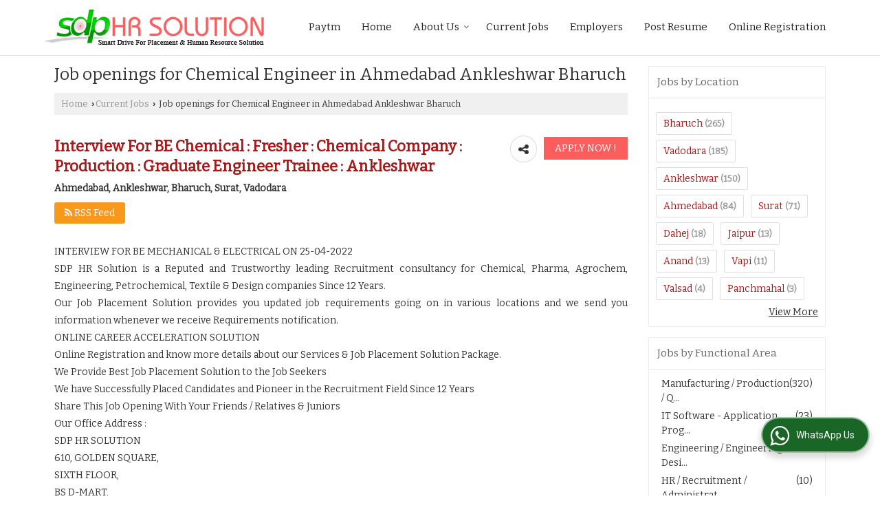

--- FILE ---
content_type: text/html; charset=UTF-8
request_url: https://www.sdphrsolution.com/job-openings-for-chemical-engineer-ahmedabad-bharuch-ankleshwar-bharuch-1051244.htm
body_size: 12555
content:

			<!DOCTYPE html>
	<html lang="en">
	<head>
	<meta charset="utf-8">
	<link rel="preconnect" href="https://fonts.googleapis.com">
	<link rel="preconnect" href="https://fonts.gstatic.com" crossorigin>
	<link rel="preconnect" href="https://catalog.wlimg.com" crossorigin>
	<link rel="dns-prefetch" href="https://catalog.wlimg.com" crossorigin>
		<meta name="viewport" content="width=device-width, initial-scale=1, maximum-scale=2">
		<title>Job openings for Chemical Engineer in Ahmedabad Ankleshwar Bharuch | SDP HR Solution</title>
		<meta name="description" content="Apply for Interview For BE Chemical : Fresher : Chemical Company : Production : Graduate Engineer Trainee : Ankleshwar Jobs in Ahmedabad, Ankleshwar, Bharuch, Surat, Vadodara India - Interview For BE Chemical : Fresher : Chemical Company : Production : Graduate Engineer Trainee : Ankleshwar Vacancy  in Manufacturing / Production / Quality field with 0 to 2 years Work Experience, Key Skills are Fresher,Trainee,Production,GET,Walk in, Manufacturing / Production / Quality jobs in Ahmedabad, Ankleshwar, Bharuch, Surat, Vadodara  India">
		<meta name="keywords" content="Interview For BE Chemical : Fresher : Chemical Company : Production : Graduate Engineer Trainee : Ankleshwar Jobs,Interview For BE Chemical : Fresher : Chemical Company : Production : Graduate Engineer Trainee : Ankleshwar Jobs in Ahmedabad, Ankleshwar, Bharuch, Surat, Vadodara,Interview For BE Chemical : Fresher : Chemical Company : Production : Graduate Engineer Trainee : Ankleshwar Vacancy in Ahmedabad, Ankleshwar, Bharuch, Surat, Vadodara,Interview For BE Chemical : Fresher : Chemical Company : Production : Graduate Engineer Trainee : Ankleshwar jobs in India,Manufacturing / Production / Quality jobs in Ahmedabad, Ankleshwar, Bharuch, Surat, Vadodara">
			<meta property="og:title" content="Job openings for Chemical Engineer in Ahmedabad Ankleshwar Bharuch | SDP HR Solution">
		<meta property="og:site_name" content="SDP HR Solution">
			<meta property="og:url" content="https://www.sdphrsolution.com/job-openings-for-chemical-engineer-ahmedabad-bharuch-ankleshwar-bharuch-1051244.htm">
			<meta property="og:description" content="Apply for Interview For BE Chemical : Fresher : Chemical Company : Production : Graduate Engineer Trainee : Ankleshwar Jobs in Ahmedabad, Ankleshwar, Bharuch, Surat, Vadodara India - Interview For BE Chemical : Fresher : Chemical Company : Production : Graduate Engineer Trainee : Ankleshwar Vacancy  in Manufacturing / Production / Quality field with 0 to 2 years Work Experience, Key Skills are Fresher,Trainee,Production,GET,Walk in, Manufacturing / Production / Quality jobs in Ahmedabad, Ankleshwar, Bharuch, Surat, Vadodara  India">		
		<meta property="og:type" content="website">
			<meta property="og:image" content="https://catalog.wlimg.com/5/333619/other-images/4936.jpg">
			<meta property="og:logo" content="https://catalog.wlimg.com/5/333619/other-images/4936.jpg">
		<meta property="twitter:card" content="summary_large_image">
			<meta property="twitter:title" content="Job openings for Chemical Engineer in Ahmedabad Ankleshwar Bharuch | SDP HR Solution">
			<meta property="twitter:url" content="https://www.sdphrsolution.com/job-openings-for-chemical-engineer-ahmedabad-bharuch-ankleshwar-bharuch-1051244.htm">
			<meta property="twitter:description" content="Apply for Interview For BE Chemical : Fresher : Chemical Company : Production : Graduate Engineer Trainee : Ankleshwar Jobs in Ahmedabad, Ankleshwar, Bharuch, Surat, Vadodara India - Interview For BE Chemical : Fresher : Chemical Company : Production : Graduate Engineer Trainee : Ankleshwar Vacancy  in Manufacturing / Production / Quality field with 0 to 2 years Work Experience, Key Skills are Fresher,Trainee,Production,GET,Walk in, Manufacturing / Production / Quality jobs in Ahmedabad, Ankleshwar, Bharuch, Surat, Vadodara  India">
			<meta property="twitter:image" content="https://catalog.wlimg.com/5/333619/other-images/4936.jpg">
			<link rel="canonical" href="https://www.sdphrsolution.com/job-openings-for-chemical-engineer-ahmedabad-bharuch-ankleshwar-bharuch-1051244.htm">
						<link rel="preload" as="style" href="https://catalog.wlimg.com/main-common/catalog_common.css">
						<link rel="stylesheet" href="https://catalog.wlimg.com/main-common/catalog_common.css" >
						<link rel="preload" as="style" href="https://catalog.wlimg.com/templates-images/12569/12571/catalog.css">
						<link rel="stylesheet" href="https://catalog.wlimg.com/templates-images/12569/12571/catalog.css" >
						<!--noscript class="deferred-styles"-->
						<link rel="stylesheet" href="https://catalog.wlimg.com/templates-images/12569/12571/responsive.css"  media="(min-width:641px) and (max-width:980px)">
						<!--/noscript-->
						<!--noscript class="deferred-styles"-->
						<link rel="stylesheet" href="https://catalog.wlimg.com/templates-images/12569/12571/mobile.css"  media="(max-width:640px)">
						<!--/noscript-->
		<link rel="icon" href="https://catalog.wlimg.com/ico-images/s.ico" type="image/x-icon">
					<link href="https://catalog.weblink.in/dynamic-files/pi/other-files/333619/333619.css" rel="stylesheet">
		<style> @import url('https://fonts.googleapis.com/css2?family=Bitter&display=swap');
		body,html body,h1,h2,h3,h4,h5,h6,.smsBtn, .emailBtn,.ffpp,.ffos,.ffrr,.input,input,select,textarea
		{font-family: 'Bitter', sans-serif !important;font-weight:normal;}
		.ddsmoothmenu ul li a{font-family: 'Bitter', sans-serif !important;}
		</style>
	<style>
	
	.company_logo .com_title a{font-weight:600;}		
	</style><script>
			var loadDeferredStyles = function() {
				var addStylesNode = document.getElementsByClassName("deferred-styles");
				var replacement = document.createElement("div");
				replacement.innerHTML = '';
				for (var i = 0; i < addStylesNode.length; i++) {
					replacement.innerHTML += addStylesNode[i].textContent;
				}
				if((replacement.innerHTML).trim() != ''){
					document.body.appendChild(replacement);  
				}       
			};
	       var raf = requestAnimationFrame || mozRequestAnimationFrame ||
	           webkitRequestAnimationFrame || msRequestAnimationFrame;
	       if (raf) raf(function() { window.setTimeout(loadDeferredStyles, 0); });
	       else window.addEventListener('load', loadDeferredStyles);
	     </script>
			<link rel="preload" as="script" href="https://catalog.wlimg.com/main-common/catalog_common_new.js">
			<script  src="https://catalog.wlimg.com/main-common/catalog_common_new.js"></script>
			<link rel="preload" as="script" href="https://catalog.wlimg.com/templates-images/12569/common/catalog_new.js">
			<script  src="https://catalog.wlimg.com/templates-images/12569/common/catalog_new.js"></script>
		<script>
		jQuery('.fancybox').fancybox();
		jQuery( document ).ready(function() {
		jQuery('[data-fancybox="showZoomImage"]').fancybox({
		thumbs : {
		autoStart : true,
		axis      : 'x'
		}
		});
		});
		</script>
		<script>jQuery(document).ready(function(e) {
			
		jQuery('.myTabs').tabs({'fxShow': true,'bookmarkable':false});
		
		jQuery(".tcl .plus").live("click", function() {
			jQuery(this).toggleClass('act').parent().find('ul').slideToggle('slow');
			});	
			
			jQuery(".plusMinus").on("click", function(){
				jQuery(this).toggleClass('act').parent().next('.showHide_rp').slideToggle('slow');
			});
			
			if ($(window).width() < 992) {
				jQuery('.right-head .icon').click(function(event){
				jQuery(this).toggleClass('open');
				jQuery(this).parent('.right-head').toggleClass('open');
				jQuery('.right-head .dropdown').slideToggle(300);
				event.stopPropagation()
				});      
				jQuery('html, body').click(function(){ 
				jQuery('.right-head, .right-head .icon').removeClass('open');
				jQuery('.right-head .dropdown').slideUp(300)
				});		
				jQuery('.right-head .dropdown').on('click',function(event){
				event.stopPropagation();
				});
				$('[data-fancybox]').fancybox({
				  protect: true
				});
			}	
			
		});	
		</script>
		<script>
		jQuery(window).load(function(e) {
			function triggerHtmlEvent(element, eventName)
			{
			    var event;
			    if(document.createEvent) {
			        event = document.createEvent('HTMLEvents');
			        event.initEvent(eventName, true, true);
			        element.dispatchEvent(event);
			    }
			    else {
			    event = document.createEventObject();
			        event.eventType = eventName;
			        element.fireEvent('on' + event.eventType, event);
			    }
			}
		
			<!-- Flag click handler -->
			$('.translation-links a').click(function(e)
			{
				e.preventDefault();
				var lang = $(this).data('lang');
				$('#google_translate_element select option').each(function(){
				if($(this).text().indexOf(lang) > -1) {
					$(this).parent().val($(this).val());
					var container = document.getElementById('google_translate_element');
					var select = container.getElementsByTagName('select')[0];
					triggerHtmlEvent(select, 'change');
				}
			    });
			});
		})
		</script>
		<script>
		jQuery(window).load(function(){
		var DG_T = jQuery('.fixer').offset().top; 
		var WH1 = jQuery(window).innerHeight();
		var FH1 = jQuery('.fixer').outerHeight();   
		var DH1 = jQuery(document).innerHeight()-(FH1+DG_T*2.3);
		var SH1 = WH1+FH1;
		
		if(DH1>= SH1){
		jQuery(window).scroll(function(){if(jQuery(this).scrollTop()>DG_T){jQuery('.fixer').addClass('t2_fixer'); jQuery('.top_space').show();}else{jQuery('.fixer').removeClass('t2_fixer'); jQuery('.top_space').hide();}		
		})}
		}) 
		</script>
	<style>
	/***** MODIFY THEME *****/
	#saveThemeContainer{top:130px; z-index:999999}
	#saveThemeToggle,#saveThemeContent{background:#222 none no-repeat center center;border:1px solid #fff;border-left:0;border-top:0;box-shadow:0 0 7px #000;}
	#saveThemeToggle{background-image:url(https://catalog.wlimg.com/templates-images/12569/12571/setting-icon.gif);width:30px;height:30px;margin-left:-1px;}
	
	body.boxed{max-width:1200px; margin:0 auto;-webkit-box-shadow: 0px 0px 8px 1px rgba(0,0,0,0.2);-moz-box-shadow:0px 0px 8px 1px rgba(0,0,0,0.2);box-shadow: 0px 0px 8px 1px rgba(0,0,0,0.2); position:relative;}
	.layout-style{padding-top:12px;text-align: center;} .layout-style p{color:#fff;font-size:14px;line-height:22px;text-align:center; }
	.page-style{width:40px;padding:8px;border:1px solid #b0b0b0;margin:2px;display:inline-block;background:#ffffff;color:#333;
	    cursor:pointer;font-size:12px;text-align:center; }
	.page-style.active{color:#00abed; border:1px solid #00abed; }
	.bg1, .bg2, .bg3, .bg4{width:12px;height:8px;background-size:cover;border:4px solid #fff;margin-bottom:0px; }
	.reset{width:12px;height:8px;border:4px solid #fff;margin-bottom:0px;background:#000;}
	.bg1{background:url(https://catalog.wlimg.com/templates-images/12569/12571/bg1.jpg);} .bg2{background:url(https://catalog.wlimg.com/templates-images/12569/12571/bg2.jpg);}
	.bg3{background:url(https://catalog.wlimg.com/templates-images/12569/12571/bg3.jpg);} .bg4{background:url(https://catalog.wlimg.com/templates-images/12569/12571/bg4.jpg);}
	</style>
	<style id="styleBackgroundColor_02">
	 #headerFormatNT nav.f1, a.button, .button a, .category li:hover .bg,footer,.right-head .icon span, .right-head .icon span::before, .right-head .icon span::after, .headRw_f3.headHr, .clfd-price, .slider-content3 a + a, .slider-content4 a + a, .services-list .ser-icon, a.site-btn, button.site-btn, #middle .ui-tabs-nav .ui-tabs-selected a, #middle .ui-tabs-nav a:hover, #middle .ui-tabs-nav a:focus, #middle .ui-tabs-nav a:active, #middle .ui-tabs-nav .ui-tabs-active a, #middle .ui-tabs-nav .ui-state-active a, footer .headHr, .headHr, .paging span.on, .paging a:hover, a.buttonBig:hover, input.buttonBig:hover, .buttonBig a:hover,.bx-wrapper .bx-pager.bx-default-pager a:hover,.bx-wrapper .bx-pager.bx-default-pager a.active,.back, .clfd-details .bx-wrapper .bx-prev, .nslider .bx-wrapper .bx-prev,.clfd-details .bx-wrapper .bx-next, .nslider .bx-wrapper .bx-next, .saleRent .bx-wrapper .bx-prev,.saleRent .bx-wrapper .bx-next, .headFormat.f6, .resort-box2:hover .iconBox, .theme1, .head-bdrb::before, input.button:hover, .hd_frmt_f6_outer, header.f6Tree_bg ~ .headBg.theme2,.shapeLtPolyg::before, input.razorpay-payment-button:hover, .tstArrow .testimonial_fm ul li > div span.i.large:before, .theme1-before:before, .theme1-after:after, .theme1-before *:before, .theme1-after *:after, .fldynBnr span.buttonBig:hover{background-color: #6d2626;} 
	     header.f48 .row2:after{border-right-color:#6d2626;} 
	     .logoBg::before, .logoBg::after,.ui-tabs-nav .ui-tabs-selected a:after, .hoverHdDt .slider ul li > div{border-top-color:#6d2626;}
	     .contDtls .smsBtn.theme2,.theme1Bdr, .tileCBdr::after{border-color:#6d2626;}
	     .job-rdsBdr .slider ul li > div:hover {border-left-color: #6d2626;}
	</style>
	
	
	<style id="styleBackgroundColor_03">
	  .ddsmoothmenu > ul > li > a.selected, .ddsmoothmenu ul li a:hover, .ddsmoothmenu ul li.on>a, nav.f2 .ddsmoothmenu ul li a:hover, nav.f2 .ddsmoothmenu ul li.on > a, nav.f3 .ddsmoothmenu ul li a:hover, nav.f3 .ddsmoothmenu > ul > li > a.selected, nav.f3 .ddsmoothmenu ul li a:hover, nav.f3 .ddsmoothmenu ul li.on > a, a.buttonBig, input.buttonBig, .buttonBig a,.category .bg, .slider-content h1::after, .slider-content .hd1::after, a.button:hover, .button a:hover, input.button, .slider-content2 .search-btn, .search-btn, .slider-content3 a, .slider-content4 a, .contact-icon, button.site-btn, #middle .ui-tabs-nav a, #middle .ui-tabs-nav .ui-tabs-disabled a:hover, #middle .ui-tabs-nav .ui-tabs-disabled a:focus, #middle .ui-tabs-nav .ui-tabs-disabled a:active, #tml > ul >li.on > a, #tml > ul > li:hover > a, #footerFormat1 a.button,.project_tml > li.on a, .project_tml > li a:hover,#projectMoreLinksDiv a:hover,.front, #bx-pager ul li a.active, .resort-box .overlay, .clfd-details .bx-wrapper .bx-next:hover, .nslider .bx-wrapper .bx-next:hover, .clfd-details .bx-wrapper .bx-prev:hover, .nslider .bx-wrapper .bx-prev:hover, .borderB::after, .saleRent .bx-wrapper .bx-prev:hover,.saleRent .bx-wrapper .bx-next:hover, .resort-box2 .iconBox, .supHead, .sale, .clfd-icon li:hover, .theme2, .left_Frmt h2 + p::after, #footerFormat1 .button, .head-bdrb::after, .f16-service .back, .ttw-navbg .t2_fixer, .menu.f6-ttw::before, .hd_frmt_f6_outer::before, .tour-clfd ul li .h a:before, .bdr-btn:hover, .bdr-btn a:hover, .reiDetail-nav ul li a:hover, .reiDetail-nav ul li a.on, .step-services .slider li > div:hover, header.f48 .tgl li:hover, .headingBbdr .h1::after, .ddsmoothmenu ul li ul a.selected, .ddsmoothmenu ul li ul a:hover, .ddsmoothmenu ul li ul li.on > a, .logoPolyg::before, .shapeRtPolyg::before, .shapeRtPolyg::after, input.razorpay-payment-button, .relOtherinfo .slider ul li:nth-child(2) > div.tstImgView::after, nav.f3.f3_trans .ddsmoothmenu > ul > li > a:hover::before, nav.f3.f3_trans .ddsmoothmenu > ul > li > a.selected::before, nav.f3.f3_trans .ddsmoothmenu > ul > li.on > a::before, .themeProBg .slider ul li .data:hover, .themeCinfo ul li:hover > .cInfo-box, .tp_f3 .slider ul li > .data:hover, .tp_f3 .slider ul li > .data:hover > .dib, .rei-ser .slider ul li .data:hover, div.ddsmoothmobile ul li.on a, div.ddsmoothmobile ul li.selected a, div.ddsmoothmobile ul li:hover a, .reiSlBtm .fluid_dg_caption .btns a:hover, .arwBtn a.buttonBig::before, .hoverHdDt .slider ul li > div::before, .theme2-before:before, .theme2-after:after, .theme2-before *:before, .theme2-after *:after, .fldynBnr span.buttonBig, #middle #tabs-enq .ui-tabs-nav .ui-tabs-selected a, #middle #tabs-enq .ui-tabs-nav a:hover, #middle #tabs-enq .ui-tabs-nav a:focus, #middle #tabs-enq .ui-tabs-nav a:active, #middle #tabs-enq .ui-tabs-nav .ui-tabs-active a, #middle #tabs-enq .ui-tabs-nav .ui-state-active a{background-color:#fd5d5d;}
	  .h2 h2, .h2 h3, #middle .h2 p.rHead,.project_tml,.shadowList ul li:hover .cdctent.bdrB, .enq-frm input:focus, .enq-frm select:focus, .headFormat.f6::before, .banner_area.f6 .fluid_dg_visThumb.fluid_dgcurrent, .bdr-btn, .bdr-btn a, .single-product .single-box-bdr, .contDtls .emailBtn.theme1, .headingBbdr.fullAbt .buttonBig::after, .relImgCont .row1.dt .col-1.w25 > .pr,.themeBdr, .theme2Bdr, .sngTitle.btmArrw .ic, .ltHdBdr .hd_h2 h2.hd_NT {border-color:#fd5d5d; }	
	  .intro-f3 .enter-btn:after, .job-rdsBdr .slider ul li > div{border-left-color:#fd5d5d; } 
	  .ttw-navbg::before, .clickBox, .trngleAbtshape .DynBanner::after, .trngleBtmShape .imgShape::after {border-bottom-color:#fd5d5d;}
	  .contDtls .emailBtn.theme1, footer .planNwsltr input.button, .sngTitle .slider ul li:hover .clfd-view .heading a{color:#fd5d5d;}
	  .trngleAbtshape .DynBanner::before, .triangle-topleft::after,#tabs-enq .ui-tabs-nav .ui-tabs-selected a:after{border-top-color: #fd5d5d;}
	  .svgCompInfo .iconBox svg{fill:#fd5d5d;}
	  .slRghtCont .fluid_dg_caption > div{ border-color:#fd5d5d;}
	</style>
	
	
	
	<style id="styleBackgroundColor_04">
	    .dif, .dif a, a.dif, .dif2 span, .dif2 span a, a:hover, #middle .bxslider .h, #middle .bxslider .h a, div.ddsmoothmobile ul li a:hover, #middle .h2 h2, .ttw-serbg .data .dif a, .ttw-serbg .data .dif, .ttw-serbg .data a.dif, .indService ul li > div:before, .contDtls .smsBtn.theme2, nav.f3.f3_trans .ddsmoothmenu > ul > li.on > a, nav.f3.f3_trans .ddsmoothmenu > ul > li > a:hover, nav.f3.f3_trans .ddsmoothmenu > ul > li > a.selected, .reiSlBtm .fluid_dg_caption .btns a, .arwBtn a.buttonBig{color: #a81818; }
	</style>
	
	<style id="styleBackgroundColor_05">
	     #bodyFormatNT.evenOdd section:nth-child(odd), #bodyFormatNT.oddEven section:nth-child(even), .bodycontent,#headerFormatNT nav.f3, .t2_fixer.bg_df{background-color:#ffffff;} 
		.headFormat.f6.hd_new.f6-ttw::before{border-bottom-color:#ffffff; }
		.banner_area.f16::before,.single-product .single-product, header.f48 .row2:before{border-right-color:#ffffff;}
		.f16-service::after,.ltTrng::before{border-left-color:#ffffff; }
		#bodyFormatNT.evenOdd section:nth-child(odd) .data .view-arrow, #bodyFormatNT.oddEven section:nth-child(even) .data .view-arrow{background:#ffffff;}
		.fede-content .view-more:before{background:linear-gradient(90deg, rgba(255, 255, 255, 0) 0%, #ffffff 28%);}
	</style>
	
	
	<style id="styleBackgroundColor_06">
	    #bodyFormatNT.evenOdd section:nth-child(even), #bodyFormatNT.oddEven section:nth-child(odd){background-color:#f3f3f3;}  
	    #bodyFormatNT.evenOdd section:nth-child(even) .data .view-arrow, #bodyFormatNT.oddEven section:nth-child(odd) .data .view-arrow{background:#f3f3f3;}
	</style>
	
	
	<style id="styleBackgroundColor_07">
	   html body{background-color:#ffffff;}  
	</style>
	
	<style id="styleBackgroundColor_08">
	   .head-c1{color:#6d2626;}  
	</style>
	
	<style id="styleBackgroundColor_09">
	   .head-c2{color:#fd5d5d;}  
	</style>
		<style id="styleBackgroundColor_10">
		  .theme3{background-color:#5b2929;}  
		</style>
		<style id="styleBackgroundColor_11">
		  .theme4{background-color:#fd5d5d;} .theme4c{color:#fd5d5d; }  
		</style>
			<style id="styleBackgroundColor_14">
			  .theme5, .ttw-navbg .ddsmoothmenu ul li a:hover, .ttw-navbg .ddsmoothmenu ul li a:hover, .ttw-navbg .ddsmoothmenu ul li.on > a{background-color:#e92f2f; } 
			</style>
		<style id="styleBackgroundColor_12">
		  .headVr{background-color:#f8f8f8; }  
		</style>
		<style id="styleBackgroundColor_13">
		  .data, .testimonial_fm li > div.data, .smsEmailTop .smsEmail .theme1{background-color:#fcfcfc; } 
		</style><style>#footerFormat1 .bgReverce{background-image:url(https://catalog.wlimg.com/templates-images/12569/12571/pi_footerbg.png);}</style>
		<script type="application/ld+json">
		{
		  "@context": "http://schema.org",
		  "@type": "JobPosting",
		  "title": "Interview For BE Chemical : Fresher : Chemical Company : Production : Graduate Engineer Trainee : Ankleshwar",
		  "identifier": {
	        "@type": "PropertyValue",
	        "name": "SDP HR Solution",
	        "value":  "1051244"
	      },
		  "hiringOrganization": {
	      "@type" : "Organization",
	      "name" : "SDP HR Solution",
	      "description": "Sdp Hr Solution is One of the Leading and Fastest Growing Human Resource Consultancy. Sdp Hr Solution, Smart Drive for Placement & Human Resource Solution,  is a Pioneer in the Field of Hr Management Based At Bharuch, Gujarat. We Specialize in Smart Executive Search, Temporary Staffing, Quality Recruitment, Contract Hiring, Bulk Staffing, Corporate Training, Hr Outsourcing, Payroll Management, and Hr Process Outsourcing. We have a Highly Qualified and Experienced Team, is Well-equipped to Provide Our Clients with Specific, Measurable, Attainable, Result-oriented and Time-bound (smart) Human Resource Solutions. These Solutions are Designed to Nurture the Development of Our Clients' People and Businesses.",
	      "telephone" : "9712914207",
	      "email" : "sdpjob8@gmail.com"  
	       },
		  "url": "https://www.sdphrsolution.com/job-openings-for-chemical-engineer-ahmedabad-ankleshwar-bharuch-1051244.htm",
          "datePosted": "2022-12-27",
          
		  "baseSalary": " 80 Thousand  To  1  Lac  50 Thousand ",
		  "description": "INTERVIEW FOR BE MECHANICAL & ELECTRICAL ON 25-04-2022rnrnSDP HR Solution is a Reputed and Trustworthy leading Recruitment consultancy for Chemical, Pharma, Agrochem, Engineering, Petrochemical, Texti",
		  "educationRequirements": "B.E",
		  "experienceRequirements": "0 - 2 Years",
		  "industry": "Manufacturing / Production / Quality",
		  "jobLocation": {
		    "@type": "Place",
		    "address": {
		      "@type": "PostalAddress",
		      "addressLocality": "Gujarat",
		      "addressRegion": "Ahmedabad, Ankleshwar, Bharuch, Surat, Vadodara"
		    }
		  },
		 "qualifications": "B.E",
		     "skills": "Fresher,Trainee,Production,GET,Walk in"
		  }
		</script>
		<script src="https://catalog.wlimg.com/main-common/jquery.ui.totop.js"></script>
		<script>jQuery(document).ready(function(e){
		jQuery().UItoTop({ easingType:'easeOutQuart' });
		});
		</script>	
	</head>
	<body class="del_inHdr  "  >
	<div class="bodycontent pi submit-body-space"><header id="headerFormatNT">
  <nav class="f3 bdrB">
    <div class="wrap fo pr">
    
    	<table class="w100 formTable bdr0 m0_mob">
        	<td class="pr75_mob"><div class="company_mH dt"><div class="dib dtc vam" id="company"><a class="dib" href="https://www.sdphrsolution.com/" title="SDP HR Solution"><img  src="https://catalog.wlimg.com/5/333619/other-images/12569-comp-image.png" width="" height=""  alt="SDP HR Solution" title="SDP HR Solution"></a></div></div></td>
            <td>
            <div class="fr">
                 <div class="fixer afterdiv bg_df"><div>
<nav class="f3 fr">
<a class="animateddrawer" id="ddsmoothmenu-mobiletoggle" href="#"><span></span></a>
      <div id="smoothmenu1" class="ddsmoothmenu al" style="font-weight:normal;">
                 <ul><li ><a href="https://www.sdphrsolution.com/paytm.htm"   title="Paytm" >Paytm</a></li><li ><a href="https://www.sdphrsolution.com/"  title="Home" >Home</a></li><li ><a href="https://www.sdphrsolution.com/about-us.htm"   title="About Us" >About Us</a>
						<ul class="menu_style">
                    	<li class="menu-arrow menu-arrow-top ac cp bdr0"></li><li  class="liH" ><a href="https://www.sdphrsolution.com/mission-vision.htm"    title="Mission &amp; Vision" >Mission &amp; Vision</a></li><li  class="liH" ><a href="https://www.sdphrsolution.com/why-us.htm"    title="Why Us?" >Why Us?</a></li><li class="menu-arrow menu-arrow-down ac cp bdr0"></li></ul></li><li ><a href="https://www.sdphrsolution.com/current-jobs.htm"   title="Current Jobs" >Current Jobs</a></li><li ><a href="https://www.sdphrsolution.com/employers.htm"   title="Employers" >Employers</a></li><li ><a href="https://www.sdphrsolution.com/post-resume.htm"   title="Post Resume" >Post Resume</a></li><li ><a href="https://www.sdphrsolution.com/online-registration.htm"   title="Online Registration" >Online Registration</a></li></ul><p class="cb"></p>
      </div>
		  <script>
				ddsmoothmenu.arrowimages.down[1] = 'https://catalog.wlimg.com/templates-images/12569/12571/spacer.png ';
				ddsmoothmenu.arrowimages.right[1] = 'https://catalog.wlimg.com/templates-images/12569/12571/spacer.png ';
				ddsmoothmenu.arrowimages.left[1] = 'https://catalog.wlimg.com/templates-images/12569/12571/spacer.png ';
                ddsmoothmenu.init({
                    mainmenuid: "smoothmenu1", 
                    orientation: 'h', 
                    classname: 'ddsmoothmenu',
                    contentsource: "markup" 
                })
        </script>
</nav></div>
</div>

<script>

(function($){
	jQuery.fn.menuStylePlugin = function(){
        var $ = jQuery;
        var $self = $(this);
        var scrollSpeed = 200;
        var setScroll;
        var scrollTop = $(window).scrollTop();
        var li_position = $(".ddsmoothmenu > ul > li").offset();
        var li_outher = $(".ddsmoothmenu > ul > li").outerHeight(true);
        var li_exact_postion_top = parseInt(li_position.top-scrollTop)+parseInt(li_outher);
        var window_height = parseInt($( window ).height()-li_exact_postion_top-70);
        var li_height= $self.find("li.liH").height();
	        li_height=(li_height>0)?li_height:42;
        var maxLength = parseInt((window_height/li_height)+3);
        
        var initPlugin=function(){
            $self.find("li.liH").each(function(e){
                if((maxLength)-3 < e){
                    $(this).hide();
                }
            });
            $self.find('.menu-arrow-top').mouseover(function(e) {
				var $elmSelf = $(this);
                setScroll = setInterval(function() {
                    var prev = '', last = '';
                    $elmSelf.closest('ul').children().each(function(e, elm){
                        if(!$(elm).hasClass('menu-arrow') && $(elm).css('display') == 'none' && last == ''){
                            prev = elm;
                        } else if(!$(elm).hasClass('menu-arrow') && $(elm).css('display') != 'none' && prev != '' ){
                            last = elm;
                        }
                    });
                    if(prev != '' && last != ''){
                        $(prev).show();
                        $(last).hide();
                    }
                }, scrollSpeed);
            })
            .mouseleave(function(){
                clearInterval(setScroll);
            });
            $self.find('.menu-arrow-down').mouseover(function() {
				var $elmSelf = $(this);
                setScroll = setInterval(function() {
                    var prev = '', last = '';
                    $elmSelf.closest('ul').children().each(function(e, elm){
                        if(!$(elm).hasClass('menu-arrow') && $(elm).css('display') != 'none' && prev == ''){
                            prev = elm;
                        } else if(!$(elm).hasClass('menu-arrow') && $(elm).css('display') == 'none' && prev != '' && last == ''){
                            last = elm;
                        }
                    });
                    if(prev != '' && last != ''){
                        $(prev).hide();
                        $(last).show();
                    }
                }, scrollSpeed);
            })
            .mouseleave(function(){
                clearInterval(setScroll);
            });
            var totali = $self.find("li.liH").length;
            if (totali < maxLength){ 
                $self.find(".menu-arrow-top").hide();
                $self.find(".menu-arrow-down").hide();
            } else { 
                $self.find(".menu-arrow-top").show();
                $self.find(".menu-arrow-down").show();
            }

            $self.on('hover',"li.liH",function(){
                $self.find("li.liH").removeClass('on');
                $self.addClass('on');
            });
        };
        initPlugin();
    };
    jQuery.fn.menuStyle = function(){
        jQuery(this).each(function(){
            jQuery(this).menuStylePlugin();
        });
    }
})(jQuery);

jQuery(function(){
    jQuery('.menu_style').menuStyle();
});

jQuery(document).on('hover',".menu_style > li.liH",function(){
    jQuery(".menu_style > li.liH").removeClass('on');
    jQuery(this).addClass('on');
});

</script>
                </div>
            </td>
        </table>
	</div>
</nav>
  <!---  Slider  --->
  <div class="pr">

  
</div>
</header>
				<section id="middle">
				<div class="wrap" id="bodyFormatNT">
				<div class="row1 dt columns23"><!--MIDDLE ROW1 STARTS-->
				<div class="col-2 wideColumn ip ls detail_pm_15"><!--MIDDLE ROW1 COL-2 STARTS-->
				
									<div class="h1"><h1>Job openings for Chemical Engineer in Ahmedabad Ankleshwar Bharuch</h1></div>
					<p class="breadcrumb ar uu small"> <a href="https://www.sdphrsolution.com/">Home</a>
					
											<b class="ffv p2px">&rsaquo;</b><a href="https://www.sdphrsolution.com/current-jobs.htm" title="Current Jobs">Current Jobs</a>  			
											
					<b class="ffv p2px">&rsaquo;</b> Job openings for Chemical Engineer in Ahmedabad Ankleshwar Bharuch</p>
									<div class="pt10px">
				<div class="dt w100">
				<div class="dtc">
				<div class="xxxlarge fw6 dif lh13em">Interview For BE Chemical : Fresher : Chemical Company : Production : Graduate Engineer Trainee : Ankleshwar</div>
									<p class="mt7px fw6">Ahmedabad, Ankleshwar, Bharuch, Surat, Vadodara</p>
								
				</div>
				<div class="dtc w200px ar">
				<div class="ShareDropdown dib">	
				<div class="copyLinkPopup">Link Copied</div>		  
				<span class="data"><i class="fa fa-share-alt xxlarge vam"></i></span>
				<ul class="shareList data bdr0">
				<li><a target="_blank" href="https://www.facebook.com/sharer/sharer.php?u=https://www.sdphrsolution.com/job-openings-for-chemical-engineer-ahmedabad-ankleshwar-bharuch-1051244.htm" class="facebook" title="Facebook"><i class="fa fa-facebook-official"></i></a></li> 
				<li><a target="_blank" href="https://www.instagram.com/?url=https://www.sdphrsolution.com/job-openings-for-chemical-engineer-ahmedabad-ankleshwar-bharuch-1051244.htm" class="instagram" title="Instagram"><i class="fa fa-instagram"></i></a></li>
				<li><a target="_blank" href="https://wa.me/?text=https://www.sdphrsolution.com/job-openings-for-chemical-engineer-ahmedabad-ankleshwar-bharuch-1051244.htm" class="whatsapp" title="Whatsapp"><i class="fa fa fa-whatsapp"></i></a></li>  
				<li><a target="_blank" href="https://X.com/intent/tweet?text=Interview For BE Chemical : Fresher : Chemical Company : Production : Graduate Engineer Trainee : Ankleshwar&url=https://www.sdphrsolution.com/job-openings-for-chemical-engineer-ahmedabad-ankleshwar-bharuch-1051244.htm" class="twitter" title="Twitter"><img src="https://catalog.wlimg.com/mobile/social-networking-img/1002.svg" alt="Twitter" style="width:22px;height:22px;vertical-align:middle;margin-right:6px;"></a></li> 
				<li><a target="_blank" href="https://www.linkedin.com/shareArticle?mini=true&url=https://www.sdphrsolution.com/job-openings-for-chemical-engineer-ahmedabad-ankleshwar-bharuch-1051244.htm&title=Interview For BE Chemical : Fresher : Chemical Company : Production : Graduate Engineer Trainee : Ankleshwar" class="linkedin" title="Linkedin"><i class="fa fa-linkedin-square"></i></a></li>
				<li><a target="_blank" href="https://pinterest.com/pin/create/button/?url=https://www.sdphrsolution.com/job-openings-for-chemical-engineer-ahmedabad-ankleshwar-bharuch-1051244.htm&description=Interview For BE Chemical : Fresher : Chemical Company : Production : Graduate Engineer Trainee : Ankleshwar" class="pinterest" title="Pinterest"><i class="fa fa-pinterest-square"></i></a></li>	
				<li><a href="javascript:;" title="Copy Link" class="copy" onclick="copyURL()"><i class="fa fa-clone"></i></a></li>
				</ul>
				</div>
				<script>
				$(document).ready(function(){
				$('.ShareDropdown span').click(function(){
				 $('.ShareDropdown').toggleClass("active");
				}); 
				});
				</script>
				<script>
				  function copyURL() {
				    const url = window.location.href;
					const textarea = document.createElement("textarea");
					textarea.value = url;
					textarea.style.position = "fixed";
					document.body.appendChild(textarea);
					textarea.focus();
					textarea.select();
			
					try {
					  document.execCommand("copy");
					//  alert("URL copied (fallback)!");
					  $(".copyLinkPopup").show();		 
			          setTimeout(function(){$(".copyLinkPopup").hide();}, 2000);
				      $('.ShareDropdown').removeClass("active");
					  
					} catch (err) {
					  console.error("Fallback copy failed:", err);
					}
			
					document.body.removeChild(textarea);
				  }
				</script>
				<div class="mt7px ml7px dib">
									
					<form name="frmvacdetail" method="post" action="enquiry-form-10009.htm">
					<input style="padding:7px 15px;" class="button b ffos" type="submit" value="APPLY NOW !" />
					<input type="hidden" name="catalog_mi" value="333619">
					<input type="hidden" name="enq_type" value="2"><input type="hidden" name="vacancy_id" value="1051244"><input type="hidden" name="subject" value="Applied for Interview For BE Chemical : Fresher : Chemical Company : Production : Graduate Engineer Trainee : Ankleshwar">
					</form>
			
									</div></div>
				</div>
								<div class="fo mt10px">
				<a href="https://www.sdphrsolution.com/vacancy_1051244.rss" target="_blank" class="p5px15px dib c3px" style="background:#f8991b;color:#ffffff;"><i class="fa fa-feed"></i> RSS Feed </a>
				</div>
				<br>
				<p class="aj mt7px lh18em">INTERVIEW FOR BE MECHANICAL & ELECTRICAL ON 25-04-2022<br />SDP HR Solution is a Reputed and Trustworthy leading Recruitment consultancy for Chemical, Pharma, Agrochem, Engineering, Petrochemical, Textile & Design companies Since 12 Years.<br />Our Job Placement Solution provides you updated job requirements going on in various locations and we send you information whenever we receive Requirements notification.<br />ONLINE CAREER ACCELERATION SOLUTION<br />Online Registration and know more details about our Services & Job Placement Solution Package.<br />We Provide Best Job Placement Solution to the Job Seekers<br />We have Successfully Placed Candidates and Pioneer in the Recruitment Field Since 12 Years<br />Share This Job Opening With Your Friends / Relatives & Juniors<br />Our Office Address :<br />SDP HR SOLUTION<br />610, GOLDEN SQUARE,<br />SIXTH FLOOR,<br />BS D-MART,<br />ABC CIRCLE,<br />BHARUCH<br />GUJARAT<br />OR<br />SDP HR SOLUTION<br />105, SUN MARS COMPLEX, OPP. TO ASHAPURA SQAURE, ABOVE VODAFONE IDEA STORE, BESIDE OCTANT PIZZA, NIZAMPURA MAIN RAOD, NIZAMPURA, VADODARA - 392004<br />Our Consultancy is Located at Largest Manufacturing HUB of India. Largest Industries like OPAL, ONGC, BASF, GACL, Hindalco, Birla Copper, Aditya Birla Groups, Grasim, Adani, Petronet LNG, Indofill, Bharat Rasayan, Sanofi, Sun Pharmaceutical, Torrent Pharmaceutical, Torrent Power, TATA Group, Rallis India, Saint Gobain, DCM Shriram, UPL Group of Companies are located at Ankleshwar & Dahej GIDC.</p>
				
				<table class="w100 formTable bdr0 mt20px">	
				<tr>
				<td class="w195 alpha75 p5px">Experience</td>
				<td class="p5px">0 - 2 Years</td>
				</tr>			
											<tr>
							<td class="alpha75 p5px">Salary</td>
							<td class="p5px"> 80 Thousand  To  1  Lac  50 Thousand  P.A.</td>
							</tr>				
											
					<tr>
					<td class="alpha75 p5px">Industry</td>
					<td class="p5px">Manufacturing / Production / Quality</td>
					</tr>
									
									<tr>
					<td class="alpha75 p5px">Qualification</td>
					<td class="p5px">B.E</td>
					</tr>					
										<tr>
					<td class="alpha75 p5px">Key Skills</td>
					<td class="p5px">
												<span class="bdr dib p2px10px mr5px mt2px">Fresher</span>
														<span class="bdr dib p2px10px mr5px mt2px">Trainee</span>
														<span class="bdr dib p2px10px mr5px mt2px">Production</span>
														<span class="bdr dib p2px10px mr5px mt2px">GET</span>
														<span class="bdr dib p2px10px mr5px mt2px">Walk in</span>
												</td>
					</tr>
									
				</table>
				</div>
				<br>
				<div>
				<!--p class="large fw6">About Company</p-->
				<div>
				
								
				<br />
				
									
					<div class="bdrT pt20px">
					<form name="frmvacdetail" method="post" action="enquiry-form-10009.htm">
					<input style="padding:7px 15px;" class="button b ffos" type="submit" value="APPLY NOW !" />
					<input type="hidden" name="catalog_mi" value="333619">
					<input type="hidden" name="enq_type" value="2"><input type="hidden" name="vacancy_id" value="1051244"><input type="hidden" name="subject" value="Applied for Interview For BE Chemical : Fresher : Chemical Company : Production : Graduate Engineer Trainee : Ankleshwar">
					</form>
					</div>
			
									</div>
				</div>			
				
				<!--MIDDLE ROW1 COL-2 ENDS--> 
				</div>
				<div class="col-3 thinColumn"><!--MIDDLE ROW1 COL-1 STARTS-->
				
				<div class="column_Box mc">
				<div class="tcl bullet divider">
				<div class="large fw6 alpha75 p12px bdrB">
				<h2>Jobs by Location</h2>
				</div>
				<div class="ic">
				<div class="mt10px">
									<span class="dib p5px10px c2px bdr mr7px mb7px "><a class="dif" href="https://www.sdphrsolution.com/jobs-in-bharuch.htm" title="Jobs in Bharuch">Bharuch</a> <b class="alpha50 bn small">(265)</b></span>
										<span class="dib p5px10px c2px bdr mr7px mb7px "><a class="dif" href="https://www.sdphrsolution.com/jobs-in-vadodara.htm" title="Jobs in Vadodara">Vadodara</a> <b class="alpha50 bn small">(185)</b></span>
										<span class="dib p5px10px c2px bdr mr7px mb7px "><a class="dif" href="https://www.sdphrsolution.com/jobs-in-ankleshwar.htm" title="Jobs in Ankleshwar">Ankleshwar</a> <b class="alpha50 bn small">(150)</b></span>
										<span class="dib p5px10px c2px bdr mr7px mb7px "><a class="dif" href="https://www.sdphrsolution.com/jobs-in-ahmedabad.htm" title="Jobs in Ahmedabad">Ahmedabad</a> <b class="alpha50 bn small">(84)</b></span>
										<span class="dib p5px10px c2px bdr mr7px mb7px "><a class="dif" href="https://www.sdphrsolution.com/jobs-in-surat.htm" title="Jobs in Surat">Surat</a> <b class="alpha50 bn small">(71)</b></span>
										<span class="dib p5px10px c2px bdr mr7px mb7px "><a class="dif" href="https://www.sdphrsolution.com/jobs-in-dahej-bharuch.htm" title="Jobs in Dahej">Dahej</a> <b class="alpha50 bn small">(18)</b></span>
										<span class="dib p5px10px c2px bdr mr7px mb7px "><a class="dif" href="https://www.sdphrsolution.com/jobs-in-jaipur.htm" title="Jobs in Jaipur">Jaipur</a> <b class="alpha50 bn small">(13)</b></span>
										<span class="dib p5px10px c2px bdr mr7px mb7px "><a class="dif" href="https://www.sdphrsolution.com/jobs-in-anand.htm" title="Jobs in Anand">Anand</a> <b class="alpha50 bn small">(13)</b></span>
										<span class="dib p5px10px c2px bdr mr7px mb7px "><a class="dif" href="https://www.sdphrsolution.com/jobs-in-vapi.htm" title="Jobs in Vapi">Vapi</a> <b class="alpha50 bn small">(11)</b></span>
										<span class="dib p5px10px c2px bdr mr7px mb7px "><a class="dif" href="https://www.sdphrsolution.com/jobs-in-valsad.htm" title="Jobs in Valsad">Valsad</a> <b class="alpha50 bn small">(4)</b></span>
										<span class="dib p5px10px c2px bdr mr7px mb7px "><a class="dif" href="https://www.sdphrsolution.com/jobs-in-panchmahal.htm" title="Jobs in Panchmahal">Panchmahal</a> <b class="alpha50 bn small">(3)</b></span>
										<span class="dib p5px10px c2px bdr mr7px mb7px spanlist dn"><a class="dif" href="https://www.sdphrsolution.com/jobs-in-udaipur.htm" title="Jobs in Udaipur">Udaipur</a> <b class="alpha50 bn small">(3)</b></span>
										<span class="dib p5px10px c2px bdr mr7px mb7px spanlist dn"><a class="dif" href="https://www.sdphrsolution.com/jobs-in-jamnagar.htm" title="Jobs in Jamnagar">Jamnagar</a> <b class="alpha50 bn small">(2)</b></span>
										<span class="dib p5px10px c2px bdr mr7px mb7px spanlist dn"><a class="dif" href="https://www.sdphrsolution.com/jobs-in-mahesana.htm" title="Jobs in Mehsana">Mehsana</a> <b class="alpha50 bn small">(2)</b></span>
										<span class="dib p5px10px c2px bdr mr7px mb7px spanlist dn"><a class="dif" href="https://www.sdphrsolution.com/jobs-in-rajkot.htm" title="Jobs in Rajkot">Rajkot</a> <b class="alpha50 bn small">(2)</b></span>
										<span class="dib p5px10px c2px bdr mr7px mb7px spanlist dn"><a class="dif" href="https://www.sdphrsolution.com/jobs-in-sonipat.htm" title="Jobs in Sonipat">Sonipat</a> <b class="alpha50 bn small">(1)</b></span>
										<span class="dib p5px10px c2px bdr mr7px mb7px spanlist dn"><a class="dif" href="https://www.sdphrsolution.com/jobs-in-kheda.htm" title="Jobs in Kheda">Kheda</a> <b class="alpha50 bn small">(1)</b></span>
										<span class="dib p5px10px c2px bdr mr7px mb7px spanlist dn"><a class="dif" href="https://www.sdphrsolution.com/jobs-in-nellore.htm" title="Jobs in Nellore">Nellore</a> <b class="alpha50 bn small">(1)</b></span>
										<span class="dib p5px10px c2px bdr mr7px mb7px spanlist dn"><a class="dif" href="https://www.sdphrsolution.com/jobs-in-navi-mumbai.htm" title="Jobs in Navi Mumbai">Navi Mumbai</a> <b class="alpha50 bn small">(1)</b></span>
										<span class="dib p5px10px c2px bdr mr7px mb7px spanlist dn"><a class="dif" href="https://www.sdphrsolution.com/jobs-in-vellore.htm" title="Jobs in Vellore">Vellore</a> <b class="alpha50 bn small">(1)</b></span>
										<span class="dib p5px10px c2px bdr mr7px mb7px spanlist dn"><a class="dif" href="https://www.sdphrsolution.com/jobs-in-kachchh.htm" title="Jobs in Kachchh">Kachchh</a> <b class="alpha50 bn small">(1)</b></span>
										<span class="dib p5px10px c2px bdr mr7px mb7px spanlist dn"><a class="dif" href="https://www.sdphrsolution.com/jobs-in-banaskantha.htm" title="Jobs in Banaskantha">Banaskantha</a> <b class="alpha50 bn small">(1)</b></span>
										<span class="dib p5px10px c2px bdr mr7px mb7px spanlist dn"><a class="dif" href="https://www.sdphrsolution.com/jobs-in-junagadh.htm" title="Jobs in Junagadh">Junagadh</a> <b class="alpha50 bn small">(1)</b></span>
										<span class="dib p5px10px c2px bdr mr7px mb7px spanlist dn"><a class="dif" href="https://www.sdphrsolution.com/jobs-in-navsari.htm" title="Jobs in Navsari">Navsari</a> <b class="alpha50 bn small">(1)</b></span>
										<span class="dib p5px10px c2px bdr mr7px mb7px spanlist dn"><a class="dif" href="https://www.sdphrsolution.com/jobs-in-mumbai.htm" title="Jobs in Mumbai">Mumbai</a> <b class="alpha50 bn small">(1)</b></span>
										<span class="uu db ar"><a class="showallspan" data-target="show" href="javascript:void(0)" >View More</a></span>
									</div>
				</div>
				</div>
				</div>
				
				<div class="column_Box mc">
				<div class="tcl bullet divider">
				<div class="large fw6 alpha75 p12px bdrB">
				<h2>Jobs by Functional Area</h2>
				</div>
				<div style="padding:10px 18px;" class="ic">
									<p class="mb5px "><span class="fr">(320)</span><a href="https://www.sdphrsolution.com/jobs-in-manufacturing-production-fid.htm" title="Manufacturing / Production / Quality Jobs">Manufacturing / Production / Q...</a></p>
										<p class="mb5px "><span class="fr">(23)</span><a href="https://www.sdphrsolution.com/jobs-in-application-programming-fid.htm" title="IT Software - Application Programming / Maintenance Jobs">IT Software - Application Prog...</a></p>
										<p class="mb5px "><span class="fr">(17)</span><a href="https://www.sdphrsolution.com/jobs-in-engineering-design-rd-quality-fid.htm" title="Engineering / Engineering Design / R&D / Quality Jobs">Engineering / Engineering Desi...</a></p>
										<p class="mb5px "><span class="fr">(10)</span><a href="https://www.sdphrsolution.com/jobs-in-hr-recruitment-administration-ir-training-development-operations-fid.htm" title="HR / Recruitment / Administration / IR / Training & Development / Operations Jobs">HR / Recruitment / Administrat...</a></p>
										<p class="mb5px "><span class="fr">(4)</span><a href="https://www.sdphrsolution.com/jobs-in-sales-marketing-business-development-telecaller-fid.htm" title="Sales & Marketing / Business Development / Telecaller Jobs">Sales & Marketing / Business D...</a></p>
										<p class="mb5px "><span class="fr">(3)</span><a href="https://www.sdphrsolution.com/jobs-in-biotech-scientist-fid.htm" title="Pharma / R&D / Biotech Jobs">Pharma / R&D / Biotech</a></p>
										<p class="mb5px "><span class="fr">(3)</span><a href="https://www.sdphrsolution.com/jobs-in-front-office-reception-computer-operator-assistant-fid.htm" title="Front Office / Reception / Computer Operator / Assistant Jobs">Front Office / Reception / Com...</a></p>
										<p class="mb5px "><span class="fr">(3)</span><a href="https://www.sdphrsolution.com/jobs-in-supply-chain-purchase-procurement-fid.htm" title="Supply Chain / Purchase / Procurement Jobs">Supply Chain / Purchase / Proc...</a></p>
										<p class="mb5px "><span class="fr">(3)</span><a href="https://www.sdphrsolution.com/jobs-in-corporate-planning-fid.htm" title="Corporate Planning & Strategy / Management Consulting Jobs">Corporate Planning & Strategy ...</a></p>
										<p class="mb5px "><span class="fr">(2)</span><a href="https://www.sdphrsolution.com/jobs-in-accounting-tax-fid.htm" title="Accounting / Auditing / Taxation Jobs">Accounting / Auditing / Taxati...</a></p>
										<p class="mb5px "><span class="fr">(1)</span><a href="https://www.sdphrsolution.com/jobs-in-fresh-graduate-fid.htm" title="Fresher / Trainee Jobs">Fresher / Trainee</a></p>
										<p class="mb5px spanlist dn"><span class="fr">(1)</span><a href="https://www.sdphrsolution.com/jobs-in-export-import-merchandising-fid.htm" title="Export / Import / Merchandising Jobs">Export / Import / Merchandisin...</a></p>
										<p class="mb5px spanlist dn"><span class="fr">(1)</span><a href="https://www.sdphrsolution.com/jobs-in-architecture-interior-design-fid.htm" title="Architecture / Interior Design Jobs">Architecture / Interior Design</a></p>
										<span class="uu db ar"><a class="showallspan" data-target="show" href="javascript:void(0)" >View More</a></span>
									
				</div>
				</div>
				</div>
				
				</div>
				<!--MIDDLE ROW1 COL-1 ENDS-->
				
				<!--MIDDLE ROW1 ENDS--> 
				</div>
				<br><br>
				</div>
				</section>
				<script>
					window.addEventListener("DOMContentLoaded", function(){
						jQuery(document).on("click", ".showallspan", function(){
							if(jQuery(this).attr("data-target") === 'show'){
								jQuery(this).text("View Less");
								jQuery(this).attr("data-target", "hide");
								jQuery(this).closest("div").find(".spanlist").removeClass("dn");
							}else{
								jQuery(this).text("View More");
								jQuery(this).attr("data-target", "show");
								jQuery(this).closest("div").find(".spanlist").addClass("dn");
							}
						});
					});
				</script>
				
	<?php
	$source_type="";
	if (!empty($_REQUEST["utm_campaign"]) && ($_REQUEST["utm_campaign"]=="google_jobs_apply" || $_REQUEST["utm_campaign"]=="JobApplyPI")) {
		$source_type=$_REQUEST["utm_campaign"];
	}
	?>
	<br style="content:'';display:inline-block;width:100%;height:15px;" />
<footer id="footerFormat1">
	<div class="wrap">
		<div class="ac"><p class="ma5px b bgl"><a href="https://www.sdphrsolution.com/"  title="Home" >Home</a> | <a href="/blog/"   title="Blog" >Blog</a> | <a href="https://www.sdphrsolution.com/about-us.htm"   title="About Us" >About Us</a> | <a href="https://www.sdphrsolution.com/mission-vision.htm"   title="Mission &amp; Vision" >Mission &amp; Vision</a> | <a href="https://www.sdphrsolution.com/testimonials.htm"  title="Testimonials" >Testimonials</a> | <a href="https://www.sdphrsolution.com/why-us.htm"   title="Why Us?" >Why Us?</a> | <a href="https://www.sdphrsolution.com/our-process.htm"   title="Our Process" >Our Process</a> | <a href="https://www.sdphrsolution.com/current-jobs.htm"   title="Current Jobs" >Current Jobs</a> | <a href="https://www.sdphrsolution.com/post-resume.htm"   title="Post Resume" >Post Resume</a> | <a href="https://www.sdphrsolution.com/online-registration.htm"   title="Online Registration" >Online Registration</a> | <a href="https://www.sdphrsolution.com/employers.htm"   title="Employers" >Employers</a> | <a href="https://www.sdphrsolution.com/clientele.htm"   title="Clientele" >Clientele</a> | <a href="https://www.sdphrsolution.com/paytm.htm"   title="Paytm" >Paytm</a> | <a href="https://www.sdphrsolution.com/contact-us.htm"  title="Contact Us" >Contact Us</a> | <a href="https://www.sdphrsolution.com/sitemap.htm"  title="Sitemap" >Site Map</a>
				<a href="https://www.sdphrsolution.com/vacancy.rss" target="_blank" title="RSS"><img src="https://catalog.wlimg.com/templates-images/12569/common/rss_icon.png" alt="RSS" class="vam" width="36" height="14" loading="lazy"></a></p></div>
                <div class="row1 columns12 dt bdrT mt10px">
                    <div class="col-1"><span class="copyright">© Copyright 2012.  Sdp Hr Solution</span><br><span class="memberOf">Developed &amp; Managed By <a href="https://www.weblink.in" rel="nofollow" target="_blank">Weblink.In Pvt. Ltd.</a></span></div>
                    <div class="col-2"><div class="dib vab">
		<span><a href="https://www.placementindia.com" target="_blank"><img src="https://catalog.wlimg.com/main-common/pi.webp" width="133" height="44" loading="lazy" alt="PlacementIndia.com"></a></span></div></div>
                </div>
	</div>
</footer>
	<!--Created By - Weblink.In-->
	</div>
	<script>
	$(document).ready(function() {
		$(".fancy-popup" ).fancybox({
			toolbar  : false,
			smallBtn : true,
			type : 'iframe',		
			iframe : {
			preload : false,
			css : {
				maxWidth  : '715px',
				maxHeight : '422px'
			}
			},
			centerOnScroll : true 
		});
	});
	
	$(document).ready(function() {
		$(".fancy-popup-service" ).fancybox({
			toolbar  : false,
			smallBtn : true,
			type : 'iframe',		
			iframe : {
			preload : false,
			css : {
				maxWidth  : '715px',
				maxHeight : '330px'
			}
			},
			centerOnScroll : true 
		});
	});
	</script>
		<script>
		jQuery(document).ready(function(e){
		  jQuery('.whatsappBtn').on('click',function(event){
			jQuery('.whChatSec').toggleClass('wh-active');
			jQuery('.whTxt').toggleClass('downTooltip');
		  });
		  jQuery('.whtCls').on('click',function(){	
			jQuery('.whChatSec').removeClass('wh-active');	
		  });
		  if ($(window).width() > 993) {
		  $.fn.scrollEnd = function(callback, timeout) {          
		  jQuery(this).scroll(function(){
		    var $this = jQuery(this);
		    if ($this.data('scrollTimeout')) {
		      clearTimeout($this.data('scrollTimeout'));
		    }
		     $this.data('scrollTimeout', setTimeout(callback,timeout));
		    });
		   };
		   jQuery(window).scroll(function(){
		    jQuery('.whatsappBtn').addClass('wh-close');
		   });
		   jQuery(window).scrollEnd(function(){
		    jQuery('.whatsappBtn').removeClass('wh-close');
		   }, 1800);
		   };
		});
		</script>		
		<div class="whChatSec pf dib c5px">
		<div class="whHdSec">
		<div class="whtCls"><img src="https://catalog.wlimg.com/main-common/whs-close.webp" alt="Close" width="16" height="16" loading="lazy"></div>
		<h4 class="xxlarge mb5px fw6 db lh13em">Raise your Query</h4>
		<p>Hi! Simply click below and type your query.</p> 
		</div>
		<div class="whChatCont"> 
		<p class="small mb7px">Our experts will reply you very soon.</p> 
		<div class="whChatList">
		<a class="pr cp db bsbb" href="https://api.whatsapp.com/send?phone=919712914207&text=Hello%21+I+found+your+website+https%3A%2F%2Fwww.sdphrsolution.com+and+am+interested+in+your+jobs." target="_blank" rel="nofollow"> 
		<span class="large db">Click Here to Chat </span> 
		<span class="small">SDP HR Solution</span>
		</a>
		</div>
		</div> 
		</div>
		<div class="whatsapp-sec pf">
		<div class="whatsappBtn"><i class="fa fa-whatsapp"></i> <span class="whTxt">WhatsApp Us</span></div>
		</div>
	</body>
	</html>